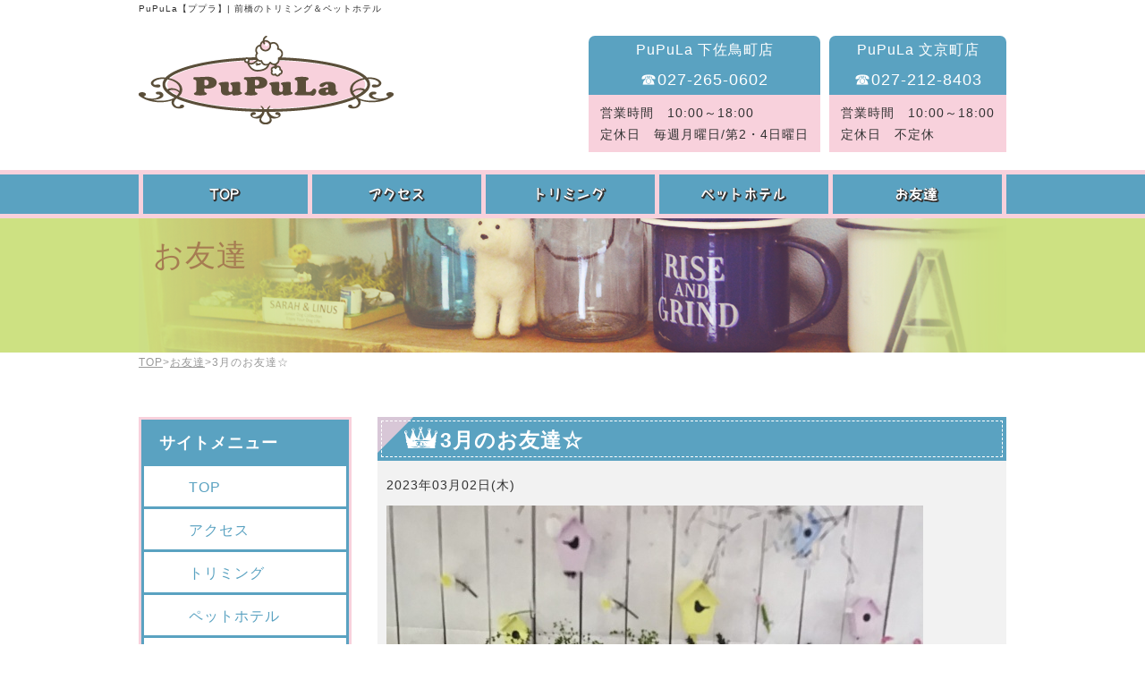

--- FILE ---
content_type: text/html; charset=UTF-8
request_url: https://pupula.pink/friend/2023/03/63668
body_size: 40560
content:
<!DOCTYPE html>
<html lang="ja" class="no-js">
<head>
<meta name="keywords" content="前橋,トリミング,トリミングサロン,ペットホテル,ププラ,PUPULA" />
<meta name="description" content="前橋市にあるPuPuLa【ププラ】では、『ワンちゃんにとって快適な空間で可愛らしさをを引き出すカット』をコンセプトに、泡パックシャンプーを使用したトリミングを行っています。ペットホテルも併設しておりますので、まずはお気軽にお問合せください。" />
<meta charset="UTF-8">
<meta name="viewport" content="width=device-width">
<script type="text/javascript" src="https://ajax.googleapis.com/ajax/libs/jquery/1.9.1/jquery.min.js?ver=3.8.1"></script>
<!--[if lt IE 9]>
<script src="https://pupula.pink/wp-content/themes/promotionblog/js/html5.js"></script>
<script src="https://css3-mediaqueries-js.googlecode.com/svn/trunk/css3-mediaqueries.js"></script>
<![endif]-->
<script>(function(html){html.className = html.className.replace(/\bno-js\b/,'js')})(document.documentElement);</script>
<title>3月のお友達☆ &#8211; PuPuLa【ププラ】| 前橋のトリミング＆ペットホテル</title>
<meta name='robots' content='max-image-preview:large' />
<link rel='dns-prefetch' href='//stats.wp.com' />
<link rel='dns-prefetch' href='//fonts.googleapis.com' />
<link rel='dns-prefetch' href='//v0.wordpress.com' />
<link rel="alternate" type="application/rss+xml" title="PuPuLa【ププラ】| 前橋のトリミング＆ペットホテル &raquo; フィード" href="https://pupula.pink/feed" />
<link rel="alternate" type="application/rss+xml" title="PuPuLa【ププラ】| 前橋のトリミング＆ペットホテル &raquo; コメントフィード" href="https://pupula.pink/comments/feed" />
<script type="text/javascript">
window._wpemojiSettings = {"baseUrl":"https:\/\/s.w.org\/images\/core\/emoji\/14.0.0\/72x72\/","ext":".png","svgUrl":"https:\/\/s.w.org\/images\/core\/emoji\/14.0.0\/svg\/","svgExt":".svg","source":{"concatemoji":"https:\/\/pupula.pink\/wp-includes\/js\/wp-emoji-release.min.js?ver=6.3.7"}};
/*! This file is auto-generated */
!function(i,n){var o,s,e;function c(e){try{var t={supportTests:e,timestamp:(new Date).valueOf()};sessionStorage.setItem(o,JSON.stringify(t))}catch(e){}}function p(e,t,n){e.clearRect(0,0,e.canvas.width,e.canvas.height),e.fillText(t,0,0);var t=new Uint32Array(e.getImageData(0,0,e.canvas.width,e.canvas.height).data),r=(e.clearRect(0,0,e.canvas.width,e.canvas.height),e.fillText(n,0,0),new Uint32Array(e.getImageData(0,0,e.canvas.width,e.canvas.height).data));return t.every(function(e,t){return e===r[t]})}function u(e,t,n){switch(t){case"flag":return n(e,"\ud83c\udff3\ufe0f\u200d\u26a7\ufe0f","\ud83c\udff3\ufe0f\u200b\u26a7\ufe0f")?!1:!n(e,"\ud83c\uddfa\ud83c\uddf3","\ud83c\uddfa\u200b\ud83c\uddf3")&&!n(e,"\ud83c\udff4\udb40\udc67\udb40\udc62\udb40\udc65\udb40\udc6e\udb40\udc67\udb40\udc7f","\ud83c\udff4\u200b\udb40\udc67\u200b\udb40\udc62\u200b\udb40\udc65\u200b\udb40\udc6e\u200b\udb40\udc67\u200b\udb40\udc7f");case"emoji":return!n(e,"\ud83e\udef1\ud83c\udffb\u200d\ud83e\udef2\ud83c\udfff","\ud83e\udef1\ud83c\udffb\u200b\ud83e\udef2\ud83c\udfff")}return!1}function f(e,t,n){var r="undefined"!=typeof WorkerGlobalScope&&self instanceof WorkerGlobalScope?new OffscreenCanvas(300,150):i.createElement("canvas"),a=r.getContext("2d",{willReadFrequently:!0}),o=(a.textBaseline="top",a.font="600 32px Arial",{});return e.forEach(function(e){o[e]=t(a,e,n)}),o}function t(e){var t=i.createElement("script");t.src=e,t.defer=!0,i.head.appendChild(t)}"undefined"!=typeof Promise&&(o="wpEmojiSettingsSupports",s=["flag","emoji"],n.supports={everything:!0,everythingExceptFlag:!0},e=new Promise(function(e){i.addEventListener("DOMContentLoaded",e,{once:!0})}),new Promise(function(t){var n=function(){try{var e=JSON.parse(sessionStorage.getItem(o));if("object"==typeof e&&"number"==typeof e.timestamp&&(new Date).valueOf()<e.timestamp+604800&&"object"==typeof e.supportTests)return e.supportTests}catch(e){}return null}();if(!n){if("undefined"!=typeof Worker&&"undefined"!=typeof OffscreenCanvas&&"undefined"!=typeof URL&&URL.createObjectURL&&"undefined"!=typeof Blob)try{var e="postMessage("+f.toString()+"("+[JSON.stringify(s),u.toString(),p.toString()].join(",")+"));",r=new Blob([e],{type:"text/javascript"}),a=new Worker(URL.createObjectURL(r),{name:"wpTestEmojiSupports"});return void(a.onmessage=function(e){c(n=e.data),a.terminate(),t(n)})}catch(e){}c(n=f(s,u,p))}t(n)}).then(function(e){for(var t in e)n.supports[t]=e[t],n.supports.everything=n.supports.everything&&n.supports[t],"flag"!==t&&(n.supports.everythingExceptFlag=n.supports.everythingExceptFlag&&n.supports[t]);n.supports.everythingExceptFlag=n.supports.everythingExceptFlag&&!n.supports.flag,n.DOMReady=!1,n.readyCallback=function(){n.DOMReady=!0}}).then(function(){return e}).then(function(){var e;n.supports.everything||(n.readyCallback(),(e=n.source||{}).concatemoji?t(e.concatemoji):e.wpemoji&&e.twemoji&&(t(e.twemoji),t(e.wpemoji)))}))}((window,document),window._wpemojiSettings);
</script>
<style type="text/css">
img.wp-smiley,
img.emoji {
	display: inline !important;
	border: none !important;
	box-shadow: none !important;
	height: 1em !important;
	width: 1em !important;
	margin: 0 0.07em !important;
	vertical-align: -0.1em !important;
	background: none !important;
	padding: 0 !important;
}
</style>
	<link rel='stylesheet' id='wp-block-library-css' href='https://pupula.pink/wp-includes/css/dist/block-library/style.min.css?ver=6.3.7' type='text/css' media='all' />
<style id='wp-block-library-inline-css' type='text/css'>
.has-text-align-justify{text-align:justify;}
</style>
<link rel='stylesheet' id='mediaelement-css' href='https://pupula.pink/wp-includes/js/mediaelement/mediaelementplayer-legacy.min.css?ver=4.2.17' type='text/css' media='all' />
<link rel='stylesheet' id='wp-mediaelement-css' href='https://pupula.pink/wp-includes/js/mediaelement/wp-mediaelement.min.css?ver=6.3.7' type='text/css' media='all' />
<style id='classic-theme-styles-inline-css' type='text/css'>
/*! This file is auto-generated */
.wp-block-button__link{color:#fff;background-color:#32373c;border-radius:9999px;box-shadow:none;text-decoration:none;padding:calc(.667em + 2px) calc(1.333em + 2px);font-size:1.125em}.wp-block-file__button{background:#32373c;color:#fff;text-decoration:none}
</style>
<style id='global-styles-inline-css' type='text/css'>
body{--wp--preset--color--black: #000000;--wp--preset--color--cyan-bluish-gray: #abb8c3;--wp--preset--color--white: #ffffff;--wp--preset--color--pale-pink: #f78da7;--wp--preset--color--vivid-red: #cf2e2e;--wp--preset--color--luminous-vivid-orange: #ff6900;--wp--preset--color--luminous-vivid-amber: #fcb900;--wp--preset--color--light-green-cyan: #7bdcb5;--wp--preset--color--vivid-green-cyan: #00d084;--wp--preset--color--pale-cyan-blue: #8ed1fc;--wp--preset--color--vivid-cyan-blue: #0693e3;--wp--preset--color--vivid-purple: #9b51e0;--wp--preset--gradient--vivid-cyan-blue-to-vivid-purple: linear-gradient(135deg,rgba(6,147,227,1) 0%,rgb(155,81,224) 100%);--wp--preset--gradient--light-green-cyan-to-vivid-green-cyan: linear-gradient(135deg,rgb(122,220,180) 0%,rgb(0,208,130) 100%);--wp--preset--gradient--luminous-vivid-amber-to-luminous-vivid-orange: linear-gradient(135deg,rgba(252,185,0,1) 0%,rgba(255,105,0,1) 100%);--wp--preset--gradient--luminous-vivid-orange-to-vivid-red: linear-gradient(135deg,rgba(255,105,0,1) 0%,rgb(207,46,46) 100%);--wp--preset--gradient--very-light-gray-to-cyan-bluish-gray: linear-gradient(135deg,rgb(238,238,238) 0%,rgb(169,184,195) 100%);--wp--preset--gradient--cool-to-warm-spectrum: linear-gradient(135deg,rgb(74,234,220) 0%,rgb(151,120,209) 20%,rgb(207,42,186) 40%,rgb(238,44,130) 60%,rgb(251,105,98) 80%,rgb(254,248,76) 100%);--wp--preset--gradient--blush-light-purple: linear-gradient(135deg,rgb(255,206,236) 0%,rgb(152,150,240) 100%);--wp--preset--gradient--blush-bordeaux: linear-gradient(135deg,rgb(254,205,165) 0%,rgb(254,45,45) 50%,rgb(107,0,62) 100%);--wp--preset--gradient--luminous-dusk: linear-gradient(135deg,rgb(255,203,112) 0%,rgb(199,81,192) 50%,rgb(65,88,208) 100%);--wp--preset--gradient--pale-ocean: linear-gradient(135deg,rgb(255,245,203) 0%,rgb(182,227,212) 50%,rgb(51,167,181) 100%);--wp--preset--gradient--electric-grass: linear-gradient(135deg,rgb(202,248,128) 0%,rgb(113,206,126) 100%);--wp--preset--gradient--midnight: linear-gradient(135deg,rgb(2,3,129) 0%,rgb(40,116,252) 100%);--wp--preset--font-size--small: 13px;--wp--preset--font-size--medium: 20px;--wp--preset--font-size--large: 36px;--wp--preset--font-size--x-large: 42px;--wp--preset--spacing--20: 0.44rem;--wp--preset--spacing--30: 0.67rem;--wp--preset--spacing--40: 1rem;--wp--preset--spacing--50: 1.5rem;--wp--preset--spacing--60: 2.25rem;--wp--preset--spacing--70: 3.38rem;--wp--preset--spacing--80: 5.06rem;--wp--preset--shadow--natural: 6px 6px 9px rgba(0, 0, 0, 0.2);--wp--preset--shadow--deep: 12px 12px 50px rgba(0, 0, 0, 0.4);--wp--preset--shadow--sharp: 6px 6px 0px rgba(0, 0, 0, 0.2);--wp--preset--shadow--outlined: 6px 6px 0px -3px rgba(255, 255, 255, 1), 6px 6px rgba(0, 0, 0, 1);--wp--preset--shadow--crisp: 6px 6px 0px rgba(0, 0, 0, 1);}:where(.is-layout-flex){gap: 0.5em;}:where(.is-layout-grid){gap: 0.5em;}body .is-layout-flow > .alignleft{float: left;margin-inline-start: 0;margin-inline-end: 2em;}body .is-layout-flow > .alignright{float: right;margin-inline-start: 2em;margin-inline-end: 0;}body .is-layout-flow > .aligncenter{margin-left: auto !important;margin-right: auto !important;}body .is-layout-constrained > .alignleft{float: left;margin-inline-start: 0;margin-inline-end: 2em;}body .is-layout-constrained > .alignright{float: right;margin-inline-start: 2em;margin-inline-end: 0;}body .is-layout-constrained > .aligncenter{margin-left: auto !important;margin-right: auto !important;}body .is-layout-constrained > :where(:not(.alignleft):not(.alignright):not(.alignfull)){max-width: var(--wp--style--global--content-size);margin-left: auto !important;margin-right: auto !important;}body .is-layout-constrained > .alignwide{max-width: var(--wp--style--global--wide-size);}body .is-layout-flex{display: flex;}body .is-layout-flex{flex-wrap: wrap;align-items: center;}body .is-layout-flex > *{margin: 0;}body .is-layout-grid{display: grid;}body .is-layout-grid > *{margin: 0;}:where(.wp-block-columns.is-layout-flex){gap: 2em;}:where(.wp-block-columns.is-layout-grid){gap: 2em;}:where(.wp-block-post-template.is-layout-flex){gap: 1.25em;}:where(.wp-block-post-template.is-layout-grid){gap: 1.25em;}.has-black-color{color: var(--wp--preset--color--black) !important;}.has-cyan-bluish-gray-color{color: var(--wp--preset--color--cyan-bluish-gray) !important;}.has-white-color{color: var(--wp--preset--color--white) !important;}.has-pale-pink-color{color: var(--wp--preset--color--pale-pink) !important;}.has-vivid-red-color{color: var(--wp--preset--color--vivid-red) !important;}.has-luminous-vivid-orange-color{color: var(--wp--preset--color--luminous-vivid-orange) !important;}.has-luminous-vivid-amber-color{color: var(--wp--preset--color--luminous-vivid-amber) !important;}.has-light-green-cyan-color{color: var(--wp--preset--color--light-green-cyan) !important;}.has-vivid-green-cyan-color{color: var(--wp--preset--color--vivid-green-cyan) !important;}.has-pale-cyan-blue-color{color: var(--wp--preset--color--pale-cyan-blue) !important;}.has-vivid-cyan-blue-color{color: var(--wp--preset--color--vivid-cyan-blue) !important;}.has-vivid-purple-color{color: var(--wp--preset--color--vivid-purple) !important;}.has-black-background-color{background-color: var(--wp--preset--color--black) !important;}.has-cyan-bluish-gray-background-color{background-color: var(--wp--preset--color--cyan-bluish-gray) !important;}.has-white-background-color{background-color: var(--wp--preset--color--white) !important;}.has-pale-pink-background-color{background-color: var(--wp--preset--color--pale-pink) !important;}.has-vivid-red-background-color{background-color: var(--wp--preset--color--vivid-red) !important;}.has-luminous-vivid-orange-background-color{background-color: var(--wp--preset--color--luminous-vivid-orange) !important;}.has-luminous-vivid-amber-background-color{background-color: var(--wp--preset--color--luminous-vivid-amber) !important;}.has-light-green-cyan-background-color{background-color: var(--wp--preset--color--light-green-cyan) !important;}.has-vivid-green-cyan-background-color{background-color: var(--wp--preset--color--vivid-green-cyan) !important;}.has-pale-cyan-blue-background-color{background-color: var(--wp--preset--color--pale-cyan-blue) !important;}.has-vivid-cyan-blue-background-color{background-color: var(--wp--preset--color--vivid-cyan-blue) !important;}.has-vivid-purple-background-color{background-color: var(--wp--preset--color--vivid-purple) !important;}.has-black-border-color{border-color: var(--wp--preset--color--black) !important;}.has-cyan-bluish-gray-border-color{border-color: var(--wp--preset--color--cyan-bluish-gray) !important;}.has-white-border-color{border-color: var(--wp--preset--color--white) !important;}.has-pale-pink-border-color{border-color: var(--wp--preset--color--pale-pink) !important;}.has-vivid-red-border-color{border-color: var(--wp--preset--color--vivid-red) !important;}.has-luminous-vivid-orange-border-color{border-color: var(--wp--preset--color--luminous-vivid-orange) !important;}.has-luminous-vivid-amber-border-color{border-color: var(--wp--preset--color--luminous-vivid-amber) !important;}.has-light-green-cyan-border-color{border-color: var(--wp--preset--color--light-green-cyan) !important;}.has-vivid-green-cyan-border-color{border-color: var(--wp--preset--color--vivid-green-cyan) !important;}.has-pale-cyan-blue-border-color{border-color: var(--wp--preset--color--pale-cyan-blue) !important;}.has-vivid-cyan-blue-border-color{border-color: var(--wp--preset--color--vivid-cyan-blue) !important;}.has-vivid-purple-border-color{border-color: var(--wp--preset--color--vivid-purple) !important;}.has-vivid-cyan-blue-to-vivid-purple-gradient-background{background: var(--wp--preset--gradient--vivid-cyan-blue-to-vivid-purple) !important;}.has-light-green-cyan-to-vivid-green-cyan-gradient-background{background: var(--wp--preset--gradient--light-green-cyan-to-vivid-green-cyan) !important;}.has-luminous-vivid-amber-to-luminous-vivid-orange-gradient-background{background: var(--wp--preset--gradient--luminous-vivid-amber-to-luminous-vivid-orange) !important;}.has-luminous-vivid-orange-to-vivid-red-gradient-background{background: var(--wp--preset--gradient--luminous-vivid-orange-to-vivid-red) !important;}.has-very-light-gray-to-cyan-bluish-gray-gradient-background{background: var(--wp--preset--gradient--very-light-gray-to-cyan-bluish-gray) !important;}.has-cool-to-warm-spectrum-gradient-background{background: var(--wp--preset--gradient--cool-to-warm-spectrum) !important;}.has-blush-light-purple-gradient-background{background: var(--wp--preset--gradient--blush-light-purple) !important;}.has-blush-bordeaux-gradient-background{background: var(--wp--preset--gradient--blush-bordeaux) !important;}.has-luminous-dusk-gradient-background{background: var(--wp--preset--gradient--luminous-dusk) !important;}.has-pale-ocean-gradient-background{background: var(--wp--preset--gradient--pale-ocean) !important;}.has-electric-grass-gradient-background{background: var(--wp--preset--gradient--electric-grass) !important;}.has-midnight-gradient-background{background: var(--wp--preset--gradient--midnight) !important;}.has-small-font-size{font-size: var(--wp--preset--font-size--small) !important;}.has-medium-font-size{font-size: var(--wp--preset--font-size--medium) !important;}.has-large-font-size{font-size: var(--wp--preset--font-size--large) !important;}.has-x-large-font-size{font-size: var(--wp--preset--font-size--x-large) !important;}
.wp-block-navigation a:where(:not(.wp-element-button)){color: inherit;}
:where(.wp-block-post-template.is-layout-flex){gap: 1.25em;}:where(.wp-block-post-template.is-layout-grid){gap: 1.25em;}
:where(.wp-block-columns.is-layout-flex){gap: 2em;}:where(.wp-block-columns.is-layout-grid){gap: 2em;}
.wp-block-pullquote{font-size: 1.5em;line-height: 1.6;}
</style>
<link rel='stylesheet' id='twentyfifteen-fonts-css' href='https://fonts.googleapis.com/css?family=Noto+Sans%3A400italic%2C700italic%2C400%2C700%7CNoto+Serif%3A400italic%2C700italic%2C400%2C700%7CInconsolata%3A400%2C700&#038;subset=latin%2Clatin-ext' type='text/css' media='all' />
<link rel='stylesheet' id='genericons-css' href='https://pupula.pink/wp-content/plugins/jetpack/_inc/genericons/genericons/genericons.css?ver=3.1' type='text/css' media='all' />
<link rel='stylesheet' id='twentyfifteen-style-css' href='https://pupula.pink/wp-content/themes/promotionblog/style.css?ver=6.3.7' type='text/css' media='all' />
<style id='twentyfifteen-style-inline-css' type='text/css'>

			.post-navigation .nav-previous { background-image: url(https://pupula.pink/wp-content/uploads/2023/03/EC5CDA5F-4C52-4122-82D1-F10667BD0598-600x510.jpeg); }
			.post-navigation .nav-previous .post-title, .post-navigation .nav-previous a:hover .post-title, .post-navigation .nav-previous .meta-nav { color: #fff; }
			.post-navigation .nav-previous a:before { background-color: rgba(0, 0, 0, 0.4); }
		
			.post-navigation .nav-next { background-image: url(https://pupula.pink/wp-content/uploads/2023/03/E11AF10B-F758-4C0F-965E-4A5FB93DFBAC-600x510.jpeg); border-top: 0; }
			.post-navigation .nav-next .post-title, .post-navigation .nav-next a:hover .post-title, .post-navigation .nav-next .meta-nav { color: #fff; }
			.post-navigation .nav-next a:before { background-color: rgba(0, 0, 0, 0.4); }
		
</style>
<!--[if lt IE 9]>
<link rel='stylesheet' id='twentyfifteen-ie-css' href='https://pupula.pink/wp-content/themes/promotionblog/css/ie.css?ver=20141010' type='text/css' media='all' />
<![endif]-->
<!--[if lt IE 8]>
<link rel='stylesheet' id='twentyfifteen-ie7-css' href='https://pupula.pink/wp-content/themes/promotionblog/css/ie7.css?ver=20141010' type='text/css' media='all' />
<![endif]-->
<link rel='stylesheet' id='jetpack_css-css' href='https://pupula.pink/wp-content/plugins/jetpack/css/jetpack.css?ver=12.7' type='text/css' media='all' />
<script type='text/javascript' src='https://pupula.pink/wp-includes/js/jquery/jquery.min.js?ver=3.7.0' id='jquery-core-js'></script>
<script type='text/javascript' src='https://pupula.pink/wp-includes/js/jquery/jquery-migrate.min.js?ver=3.4.1' id='jquery-migrate-js'></script>
<link rel="https://api.w.org/" href="https://pupula.pink/wp-json/" /><link rel="alternate" type="application/json" href="https://pupula.pink/wp-json/wp/v2/posts/63668" /><link rel="EditURI" type="application/rsd+xml" title="RSD" href="https://pupula.pink/xmlrpc.php?rsd" />
<link rel="canonical" href="https://pupula.pink/friend/2023/03/63668" />
<link rel='shortlink' href='https://wp.me/p7V6ZI-gyU' />
<link rel="alternate" type="application/json+oembed" href="https://pupula.pink/wp-json/oembed/1.0/embed?url=https%3A%2F%2Fpupula.pink%2Ffriend%2F2023%2F03%2F63668" />
<link rel="alternate" type="text/xml+oembed" href="https://pupula.pink/wp-json/oembed/1.0/embed?url=https%3A%2F%2Fpupula.pink%2Ffriend%2F2023%2F03%2F63668&#038;format=xml" />
	<style>img#wpstats{display:none}</style>
		<style type="text/css">.recentcomments a{display:inline !important;padding:0 !important;margin:0 !important;}</style><!-- BEGIN: WP Social Bookmarking Light -->
<script>(function(d, s, id) {
  var js, fjs = d.getElementsByTagName(s)[0];
  if (d.getElementById(id)) return;
  js = d.createElement(s); js.id = id;
  js.src = "//connect.facebook.net/en_US/sdk.js#xfbml=1&version=v2.7";
  fjs.parentNode.insertBefore(js, fjs);
}(document, 'script', 'facebook-jssdk'));</script>
<style type="text/css">
.wp_social_bookmarking_light{
    border: 0 !important;
    padding: 10px 0 20px 0 !important;
    margin: 0 !important;
}
.wp_social_bookmarking_light div{
    float: left !important;
    border: 0 !important;
    padding: 0 !important;
    margin: 0 5px 0px 0 !important;
    min-height: 30px !important;
    line-height: 18px !important;
    text-indent: 0 !important;
}
.wp_social_bookmarking_light img{
    border: 0 !important;
    padding: 0;
    margin: 0;
    vertical-align: top !important;
}
.wp_social_bookmarking_light_clear{
    clear: both !important;
}
#fb-root{
    display: none;
}
.wsbl_twitter{
    width: 100px;
}
.wsbl_facebook_like iframe{
    max-width: none !important;
}
.wsbl_pinterest a{
    border: 0px !important;
}</style>
<!-- END: WP Social Bookmarking Light -->

<!-- Jetpack Open Graph Tags -->
<meta property="og:type" content="article" />
<meta property="og:title" content="3月のお友達☆" />
<meta property="og:url" content="https://pupula.pink/friend/2023/03/63668" />
<meta property="og:description" content="柴犬のすずちゃん♬" />
<meta property="article:published_time" content="2023-03-02T05:22:24+00:00" />
<meta property="article:modified_time" content="2023-03-02T05:22:24+00:00" />
<meta property="og:site_name" content="PuPuLa【ププラ】| 前橋のトリミング＆ペットホテル" />
<meta property="og:image" content="https://pupula.pink/wp-content/uploads/2023/03/A285D388-DE59-41DE-BBCE-0A9A9610D9A8.jpeg" />
<meta property="og:image:width" content="600" />
<meta property="og:image:height" content="893" />
<meta property="og:image:alt" content="" />
<meta property="og:locale" content="ja_JP" />
<meta name="twitter:creator" content="@pupulapink" />
<meta name="twitter:site" content="@pupulapink" />
<meta name="twitter:text:title" content="3月のお友達☆" />
<meta name="twitter:image" content="https://pupula.pink/wp-content/uploads/2023/03/A285D388-DE59-41DE-BBCE-0A9A9610D9A8.jpeg?w=640" />
<meta name="twitter:card" content="summary_large_image" />

<!-- End Jetpack Open Graph Tags -->
<!--css-->
<link rel="stylesheet" type="text/css" href="https://pupula.pink/wp-content/themes/promotionblog/style_page.css" />
<link rel="stylesheet" type="text/css" href="https://pupula.pink/wp-content/themes/promotionblog/common.css" />
<link rel="stylesheet" href="https://maxcdn.bootstrapcdn.com/font-awesome/4.5.0/css/font-awesome.min.css">
<!--map-->
<script src="https://maps.googleapis.com/maps/api/js?key=AIzaSyD9sViIClh-G8YuR-P1BSeSzmEC7afPzAM" type="text/javascript"></script>
<script type="text/javascript" src="https://pupula.pink/wp-content/themes/promotionblog/js/map-nomal.js" ></script>
<!--rov--><script type="text/javascript" src="https://pupula.pink/wp-content/themes/promotionblog/js/rov.js"></script>
<!--switch-->
<script>
$(function(){
  var $setElem = $('.switch'),
    pcName = '_pc',
    spName = '_sp',
    replaceWidth = 767;
  $setElem.each(function(){
    var $this = $(this);
    function imgSize(){
    var windowWidth = parseInt($(window).width());
      if(windowWidth >= replaceWidth) {
        $this.attr('src',$this.attr('src').replace(spName,pcName)).css({visibility:'visible'});
      } else if(windowWidth < replaceWidth) {
        $this.attr('src',$this.attr('src').replace(pcName,spName)).css({visibility:'visible'});
    }
  }
  $(window).resize(function(){imgSize();});
    imgSize();
  });
});
</script>
<!--smoothScroll--><script type="text/javascript" src="https://pupula.pink/wp-content/themes/promotionblog/js/smoothscroll/backtotopbtn.js"></script>
<!--lightbox-->
<link rel="stylesheet" type="text/css" href="https://pupula.pink/wp-content/themes/promotionblog/js/lightbox/css/lightbox.css" />
<!-- bxSlider Javascript file -->
<script src="//ajax.googleapis.com/ajax/libs/jquery/1.8.2/jquery.min.js"></script>
<script src="https://pupula.pink/wp-content/themes/promotionblog/js/bxslider/jquery.bxslider.min.js"></script>
<!-- bxSlider CSS file -->
<link href="https://pupula.pink/wp-content/themes/promotionblog/js/bxslider/jquery.bxslider.css" rel="stylesheet" />


<!-- ここからOGP -->
<meta property="og:type" content="blog">
<meta property="og:description" content="">
<meta property="og:title" content="3月のお友達☆">
<meta property="og:url" content="https://pupula.pink/friend/2023/03/63668">
<meta property="og:image" content="https://pupula.pink/wp-content/uploads/2023/03/A285D388-DE59-41DE-BBCE-0A9A9610D9A8.jpeg">
<meta property="og:site_name" content="PuPuLa【ププラ】| 前橋のトリミング＆ペットホテル">
<meta property="fb:admins" content="1073741825">
<meta property="fb:app_id" content="1525808777649590">
<!-- ここまでOGP -->
</head>

<body data-rsssl=1 class="post-template-default single single-post postid-63668 single-format-standard category-2">

<header id="header" role="banner">
  <div class="site_description"><div class="mainwrap"><h1>PuPuLa【ププラ】| 前橋のトリミング＆ペットホテル</h1></div></div>
  <div class="siteheader">
    <div class="mainwrap clear">
        <p class="site_title">
          <a href="https://pupula.pink/" rel="home">トリミングサロンPuPuLa&nbsp;TOPPAGE</a>
        </p>
        <table class="header_info">
          <tr><th><p class="site_telinfo">PuPuLa 文京町店</p></th></tr>
          <tr><th><p class="site_tel1"><a href="tel:027-212-8403">☎︎027-212-8403</a></p></th></tr>
          <tr><td><p>営業時間　10:00～18:00<br>定休日　不定休</p></td></tr>
        </table>
        <table class="header_info" style="margin-right:10px;">
          <tr><th><p class="site_telinfo">PuPuLa 下佐鳥町店</p></th></tr>
          <tr><th><p class="site_tel1"><a href="tel:027-265-0602">☎︎027-265-0602</a></a></p></th></tr>
          <tr><td><p>営業時間　10:00～18:00<br>定休日　毎週月曜日/第2・4日曜日</p></td></tr>
        </table>
    </div>
  </div><!-- /.siteheader -->
  <div id="site_navigation">
    <nav id="main_navigation" role="navigation">
      <div id="toggle"><a href="#"><img style="width: 190px;height: 66px;"
		src="https://pupula.pink/wp-content/themes/promotionblog/images/common/logo.png"></a></div>
      <ul id="menu" class="nav-menu fade dropmenu mainwrap">
        <li class="noneselect f_item long">
          <a class="nav01" href="https://pupula.pink/">TOP</a>
        </li>        <li class="noneselect f_item">
          <a class="nav02" href="https://pupula.pink/?page_id=2">アクセス</a>
        </li>        <li class="noneselect f_item">
          <a class="nav03" href="https://pupula.pink/?page_id=4">トリミング</a>
        </li>        <li class="noneselect f_item">
          <a class="nav04" href="https://pupula.pink/?page_id=5">ペットホテル</a>
        </li>        <li class="noneselect f_item">
          <a class="nav05" href="https://pupula.pink/?cat=2">お友達</a>
        </li>        <li class="noneselect f_item spview">
          <a href="https://pupula.pink/?cat=1">お知らせ</a>
        </li>        <li class="noneselect f_item spview">
          <a href="https://pupula.pink/?cat=10">里親募集</a>
        </li>
        <li class="spsns f_item">
          <a href="https://www.facebook.com/%E3%83%88%E3%83%AA%E3%83%9F%E3%83%B3%E3%82%B0%E3%82%B5%E3%83%AD%E3%83%B3pupula-304896259888662" target="_blank"><span class="icon-facebook"></span>Facebook</a></li>
        <li class="spsns f_item">
          <a href="https://twitter.com/pupulapink" target="_blank"><span class="icon-twitter"></span>Twitter</a></li>
      </ul>
    </nav>
  </div><!-- /#site_navigation -->
    <div id="pagetitlearea">
    <div class="pagetitle_wrap mainwrap">
    <img src="https://pupula.pink/wp-content/themes/promotionblog/images/common/pageindex.png" alt="イメージ">
          <h2 class="pagetitle_heading">お友達</h2>
              </div>
  </div><!-- #pagetitlearea -->
  <div id="breadcrumb" class="clearfix"><div class="mainwrap"><ul><li><a href="https://pupula.pink/">TOP</a></li><li>&gt;</li><li><a href="https://pupula.pink/category/friend">お友達</a></li><li>&gt;</li><li><span>3月のお友達☆</span></li></ul></div></div>  </header><!-- .site-header -->

<div id="content">
  <div id="contentbody" class="mainwrap clear">
    <main id="main" class="site-main" role="main">
      <div id="main-inner">
				
<article id="normal" class="content_wrap post-63668 post type-post status-publish format-standard has-post-thumbnail hentry category-friend category-friend-1">
  <div class="content_dir">
    <div class="mainwrap">

                  <div class="heading clear">
        <div class="heading_title"><h3>3月のお友達☆</h3></div>
      </div>
      <div class="innerdir">
        <p class="day">2023年03月02日(木)</p>
        <div class="entry_content">
          <p><a href="https://pupula.pink/wp-content/uploads/2023/03/A285D388-DE59-41DE-BBCE-0A9A9610D9A8.jpeg" data-lightbox="post_images"><img decoding="async" fetchpriority="high" class="alignnone size-full wp-image-63669" src="https://pupula.pink/wp-content/uploads/2023/03/A285D388-DE59-41DE-BBCE-0A9A9610D9A8.jpeg" alt="a285d388-de59-41de-bbce-0a9a9610d9a8" width="600" height="893" /></a></p>
<p>柴犬のすずちゃん♬</p>
<div class='wp_social_bookmarking_light'><div class="wsbl_hatena_button"><a href="http://b.hatena.ne.jp/entry/https://pupula.pink/friend/2023/03/63668" class="hatena-bookmark-button" data-hatena-bookmark-title="3月のお友達☆" data-hatena-bookmark-layout="simple-balloon" title="このエントリーをはてなブックマークに追加"> <img src="//b.hatena.ne.jp/images/entry-button/button-only@2x.png" alt="このエントリーをはてなブックマークに追加" width="20" height="20" style="border: none;" /></a><script type="text/javascript" src="//b.hatena.ne.jp/js/bookmark_button.js" charset="utf-8" async="async"></script></div><div class="wsbl_facebook_like"><div id="fb-root"></div><fb:like href="https://pupula.pink/friend/2023/03/63668" layout="button_count" action="like" width="100" share="false" show_faces="false" ></fb:like></div><div class="wsbl_twitter"><a href="https://twitter.com/share" class="twitter-share-button" data-url="https://pupula.pink/friend/2023/03/63668" data-text="3月のお友達☆">Tweet</a></div></div><br class='wp_social_bookmarking_light_clear' />        </div><!-- .entry-content -->

        
        <footer class="entry-footer">
                  </footer><!-- .entry-footer -->
      </div><!-- /.innerdir -->
    </div><!-- /.content-dir -->
  </div><!-- /.content_inner -->
</article><!-- #post-## -->

		<div class="single_pager mainwrap">
			<div class="left link_btn"><a href="https://pupula.pink/friend/2023/03/63661" rel="prev">« next</a></div>
			<div class="right link_btn"><a href="https://pupula.pink/friend/2023/03/63671" rel="next">prev »</a></div>
		</div><!--/.single_pager-->
		
      </div><!-- #main-inner -->
    </main><!-- #main.site-main -->
    <aside id="sidebar">
	<div id="site_secondary">
		<section class="sidebar_navigation content_dir">
			<div class="sidebar_navigation_inner">
				<nav role="navigation">
										<ul id="sidebarmenu">
						<li class="title">サイトメニュー</li>
						<li class="noneselect">
							<a class="nav01" href="https://pupula.pink/">TOP</a>
						</li>						<li class="noneselect">
							<a class="nav02" href="https://pupula.pink/?page_id=2">アクセス</a>
						</li>						<li class="noneselect">
							<a class="nav03" href="https://pupula.pink/?page_id=4">トリミング</a>
						</li>						<li class="noneselect">
							<a class="nav04" href="https://pupula.pink/?page_id=5">ペットホテル</a>
						</li>						<li class="noneselect">
							<a class="nav05" href="https://pupula.pink/?cat=2">お友達</a>
						</li>						<li class="noneselect">
							<a href="https://pupula.pink/?cat=1">お知らせ</a>
						</li>						<li class="noneselect">
							<a href="https://pupula.pink/?cat=10">里親情報</a>
						</li>					</ul>
				</nav>
			</div>
		</section>
		<section class="side_banners">
			<ul>
				<li><a target="_blank" href="https://www.itsuaki.com/yoyaku/webreserve/storesel?client=pupula">
					<img class="switch" src="https://pupula.pink/wp-content/themes/promotionblog/images/common/banner_pc.jpg" alt="予約" />
				</a></li>
			</ul>
		</section>
		<section class="side_banners">
			<ul>
				<li class="spsns f_item"><a href="https://www.facebook.com/%E3%83%88%E3%83%AA%E3%83%9F%E3%83%B3%E3%82%B0%E3%82%B5%E3%83%AD%E3%83%B3pupula-304896259888662" target="_blank">
					<img src="https://pupula.pink/wp-content/themes/promotionblog/images/common/sidebanner_fb.gif" alt="facebookpage" />
				</a></li>
			</ul>
		</section>
		<section class="side_banners">
			<ul>
				<li class="spsns f_item"><a href="https://twitter.com/pupulapink" target="_blank">
					<img src="https://pupula.pink/wp-content/themes/promotionblog/images/common/sidebanner_tw.gif" alt="twitter" />
				</a></li>
			</ul>
		</section>
		<section class="side_banners">
			<ul>
				<li><a target="_blank" href="https://www.instagram.com/pupula_salon2015/">
					<img class="switch" src="https://pupula.pink/wp-content/themes/promotionblog/images/common/sidebanner_insta_shimo.png" alt="Instagram" />
				</a></li>
			</ul>
		</section>
		<section class="side_banners">
			<ul>
				<li><a target="_blank" href="https://www.instagram.com/trimmingsalon_pupulabunkyo/">
					<img class="switch" src="https://pupula.pink/wp-content/themes/promotionblog/images/common/sidebanner_insta_bunkyo.png" alt="Instagram" />
				</a></li>
			</ul>
		</section>
		<section class="side_banners">
			<ul>
				<li><a target="_blank" href="https://line.me/R/ti/p/@456dwzaq">
					<img class="switch" src="https://pupula.pink/wp-content/themes/promotionblog/images/common/line_banner_shimo.jpg" alt="LINE" />
				</a></li>
			</ul>
		</section>
		<section class="side_banners">
			<ul>
				<li><a target="_blank" href="https://liff.line.me/1645278921-kWRPP32q/?accountId=675ypmys">
					<img class="switch" src="https://pupula.pink/wp-content/themes/promotionblog/images/common/line_banner_bunkyo.jpg" alt="LINE" />
				</a></li>
			</ul>
		</section>
		<section class="side_banners">
			<ul>
				<li><a href="https://pupula.pink/?cat=10">
					<img src="https://pupula.pink/wp-content/themes/promotionblog/images/common/sidebanner-dog.jpg" alt="里親情報" />
				</a></li>
			</ul>
		</section>

		<section class="side_area content_dir">
			<table>
				<tr><th>ACCESS</th></tr>
				<tr><td><iframe src="https://www.google.com/maps/embed?pb=!1m14!1m8!1m3!1d12853.980206407423!2d139.095267!3d36.348786!3m2!1i1024!2i768!4f13.1!3m3!1m2!1s0x601eed91147d0141%3A0xaea21e45c7d98c96!2z5pel5pys44CB44CSMzcxLTA4MTUg576k6aas55yM5YmN5qmL5biC5LiL5L2Q6bOl55S677yS77yZ77yS!5e0!3m2!1sja!2sru!4v1638274829350!5m2!1sja!2sru" width="100%" height="200" style="border:0;" allowfullscreen="" loading="lazy"></iframe></td></tr>
				<tr><td class="detail">
					【店舗名】<br>
					&nbsp;トリミングサロンPuPuLa 下佐鳥町店<br>
					【住所】<br>
					&nbsp;〒371-0815<br>
					&nbsp;群馬県前橋市下佐鳥町292-4<br>
					【TEL】<br>
					&nbsp;<a href="tel:027-265-0602">027-265-0602</a>
				</td></tr>
				<tr><td class="link"><a href="https://pupula.pink/?page_id=2/#info_link1">詳しく見る»</a></td></tr>
			</table>
		</section>
		<section class="side_area content_dir">
			<table>
				<tr><th>ACCESS</th></tr>
				<tr><td><iframe src="https://www.google.com/maps/embed?pb=!1m14!1m8!1m3!1d25697.660176603815!2d139.090555!3d36.37997!3m2!1i1024!2i768!4f13.1!3m3!1m2!1s0x601ef25cc3302557%3A0xf9525877df9f5891!2z5pel5pys44CB44CSMzcxLTA4MDEg576k6aas55yM5YmN5qmL5biC5paH5Lqs55S677yU5LiB55uu77yX4oiS77yT77yU!5e0!3m2!1sja!2sru!4v1638274635846!5m2!1sja!2sru" width="100%" height="200" style="border:0;" allowfullscreen="" loading="lazy"></iframe></td></tr>
				<tr><td class="detail">
					【店舗名】<br>
					&nbsp;トリミングサロンPuPuLa 文京町店<br>
					【住所】<br>
					&nbsp;〒371-0801<br>
					&nbsp;群馬県前橋市文京町4-7-34<br>
					【TEL】<br>
					&nbsp;<a href="tel:027-212-8403">027-212-8403</a>
				</td></tr>
				<tr><td class="link"><a href="https://pupula.pink/?page_id=2/#info_link2">詳しく見る»</a></td></tr>
			</table>
		</section>
	</div><!-- ..site-secondary -->
</aside>
  </div><!-- #contentbody .clear -->
</div><!-- #content.mainwrap -->

<!-- トップへ戻るボタン -->
<div id="back_to_top">
  <a href="#masthead"><img src="https://pupula.pink/wp-content/themes/promotionblog/images/common/back-to-top.png" /></a>
</div>
<footer id="footer" class="site_footer" role="contentinfo">
<div class="links_back">
<div class="sitefooter mainwrap clear">
<div class="links_area">
    <nav id="footer_navigation" role="navigation" class="clear">
      <ul id="footermenu">
        <li class="noneselect f_item">
          <a class="nav01" href="https://pupula.pink/">TOP</a>
        </li>        <li class="noneselect f_item">
          <a class="nav02" href="https://pupula.pink/?page_id=2">アクセス</a>
        </li>        <li class="noneselect f_item">
          <a class="nav03" href="https://pupula.pink/?page_id=4">トリミング</a>
        </li>        <li class="noneselect f_item">
          <a class="nav04" href="https://pupula.pink/?page_id=5">ペットホテル</a>
        </li>        <li class="noneselect f_item">
          <a class="nav05" href="https://pupula.pink/?cat=2">お友達</a>
        </li>        <li class="noneselect f_item">
          <a href="https://pupula.pink/?cat=1">お知らせ</a>
        </li>        <li class="noneselect f_item">
          <a href="https://pupula.pink/?cat=10">里親情報</a>
        </li>      </ul>
    </nav>
	</div>
</div>
</div>
  <div class="sitefooter mainwrap clear">
  
    <div class="footer_left">
      <p class="site_title">
        <a href="https://pupula.pink/" rel="home">トリミングサロンPuPuLa&nbsp;TOPPAGE</a>
      </p>
      <p class="footer_left_desc">動物取扱い番号：第010000-20-34号</p>
    </div>

    <table class="footer_info">
      <tr><td style="vertical-align: middle;    background-color: #5AA2C1;width: 118px;
    text-align: center;"><p>下佐鳥町店：</p></td><td><p>〒371-0815&ensp;<br class="spview">群馬県前橋市下佐鳥町292-4<br>
	  <p class="site_tel1"><a href="tel:027-265-0602" style="color:#5a4e39;"><b>☎︎027-265-0602</b></a></p>
	  営業時間/10:00～18:00&nbsp;&nbsp;定休日/毎週月曜日/第2・4日曜日</p></td></tr>
    </table>

    <table class="footer_info">
      <tr><td style="vertical-align: middle;    background-color: #5AA2C1;width: 118px;
    text-align: center;"><p>文京町店：</p></td><td><p>〒371-0801 群馬県前橋市文京町4-7-34<br>
	  <p class="site_tel1" ><a href="tel:027-212-8403" style="color:#5a4e39;"><b>☎︎027-212-8403</b></a></p>
	  営業時間/10:00～18:00&nbsp;&nbsp;定休日/不定休</p></td></tr>
    </table>
    
  </div>
  <div id="copyright">
    © <a href="https://pupula.pink">pupula.pink</a>&ensp;All&ensp;Rights&ensp;Reserved.
  </div>
</footer><!-- #footer.site_footer -->

<script type="text/javascript" src="https://pupula.pink/wp-content/themes/promotionblog/js/icc-script.js"></script>
<!--lightbox-->
<script type="text/javascript" src="https://pupula.pink/wp-content/themes/promotionblog/js/lightbox/js/lightbox.js"></script>
<script type="text/javascript">
  $(document).ready(function(){
    $(".photo a,.photo.alignnone a").each(function() {
      //aタグ内のimg チェック
      if( $(this).find('img').length ) {
        $(this).attr( "data-lightbox", "post-images" );
      }
    });
  });
</script>

<!-- bxslider -->
<script type="text/javascript">
  $(document).ready(function(){
    $('#bxslider').bxSlider({
      mode: 'horizontal', //動きのモード horizontal vertical fade
      auto: true, //自動再生
      pager: false,//ページャーの表示
      slideWidth: 970,
      speed: 700,
      pause: 4500,
      easing: 'linear',
      controls: false,
      adaptiveHeight:true
    });
	$('#bxslider1').bxSlider({
      mode: 'horizontal', //動きのモード horizontal vertical fade
      auto: true, //自動再生
      pager: false,//ページャーの表示
      slideWidth: 970,
      speed: 700,
      pause: 4500,
      easing: 'linear',
      controls: false,
      adaptiveHeight:true
    });
  });
</script>

</body>
</html>
